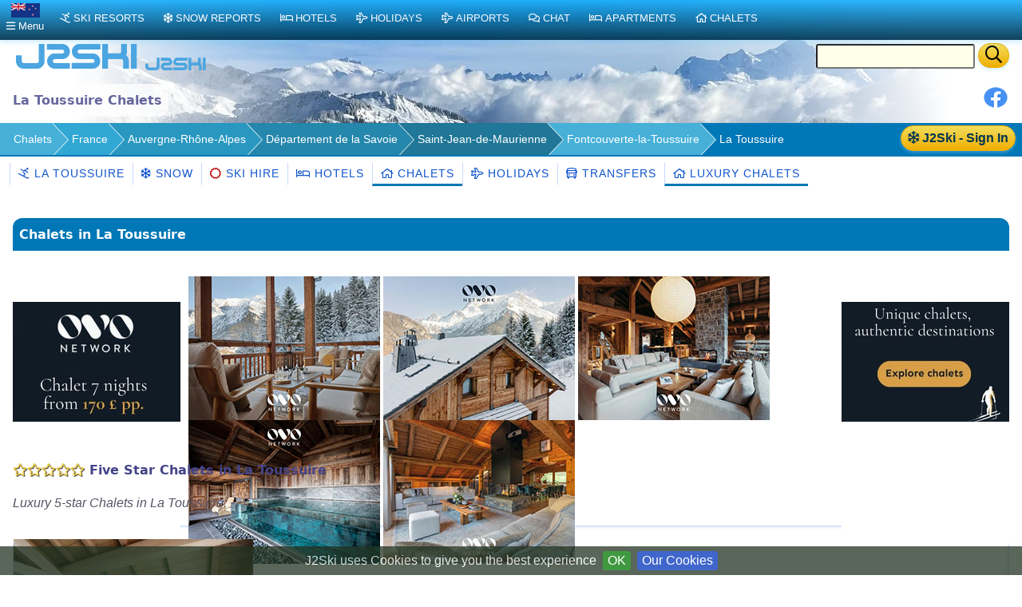

--- FILE ---
content_type: text/html;charset=UTF-8
request_url: https://nz.j2ski.com/ski_chalets/France/La_Toussuire/
body_size: 12860
content:

<!DOCTYPE html>
<html lang="en-NZ" xml:lang="en-NZ" xmlns="http://www.w3.org/1999/xhtml" prefix="og: http://opengraphprotocol.org/schema/ fb: http://www.facebook.com/2008/fbml">
<head>
<meta charset="utf-8">
<base href="https://nz.j2ski.com/ski_chalets/France/La_Toussuire/">
<script type="application/ld+json">
{
"@context" : "http://schema.org",
"@type" : "BreadcrumbList",
"itemListElement" : [ {
"@type" : "ListItem",
"position" : 1,
"name" : "Chalets",
"item" : "https://nz.j2ski.com/ski_chalets/"
}, {
"@type" : "ListItem",
"position" : 2,
"name" : "France",
"item" : "https://nz.j2ski.com/ski_chalets/France/"
}, {
"@type" : "ListItem",
"position" : 3,
"name" : "Auvergne-Rhône-Alpes",
"item" : "https://nz.j2ski.com/ski_chalets/France/Auvergne_Rhone_Alpes/"
}, {
"@type" : "ListItem",
"position" : 4,
"name" : "Département de la Savoie",
"item" : "https://nz.j2ski.com/ski_chalets/France/Departement_de_la_Savoie/"
}, {
"@type" : "ListItem",
"position" : 5,
"name" : "Saint-Jean-de-Maurienne",
"item" : "https://nz.j2ski.com/ski_chalets/France/Saint_Jean_de_Maurienne/"
}, {
"@type" : "ListItem",
"position" : 6,
"name" : "Fontcouverte-la-Toussuire",
"item" : "https://nz.j2ski.com/ski_chalets/France/Fontcouverte_la_Toussuire/"
} ]
}
</script>
<link rel="preconnect" href="https://cdn.j2ski.com/">
<link rel="preconnect" href="https://traffic.j2ski.com/">
<link rel="preconnect" href="https://q-xx.bstatic.com/">
<link rel="preconnect" href="https://res.cloudinary.com/">
<script>
var _paq = window._paq = window._paq || [];
_paq.push(["setDocumentTitle", document.domain + "/" + document.title]);
_paq.push(['setCookieDomain', '*.j2ski.com']);
_paq.push(['setDomains', '*.j2ski.com']);
_paq.push(['trackPageView']);
_paq.push(['enableLinkTracking']);
(function() {
var u="//traffic.j2ski.com/matomo/";
_paq.push(['setTrackerUrl', u+'matomo.php']);
_paq.push(['setSiteId', '1']);
var d=document, g=d.createElement('script'), s=d.getElementsByTagName('script')[0];
g.type='text/javascript'; g.async=true; g.src='//cdn.j2ski.com/js/matomo.js'; s.parentNode.insertBefore(g,s);
})();
</script>
<meta name="viewport" content="width=device-width, initial-scale=1">
<meta name="apple-mobile-web-app-capable" content="yes">
<meta name="apple-mobile-web-app-status-bar-style" content="black-translucent">
<meta name="format-detection" content="telephone=no">
<link href="https://nz.j2ski.com/ski_chalets/France/La_Toussuire/" rel="canonical">
<title>The 10 best Ski Chalets in La Toussuire, France | Latest 2026 Rates | J2Ski</title>
<meta name="description" content="Compare prices from dozens of popular Ski Chalets in La Toussuire, like the luxury 4-star Harfang des Neiges. Find your ideal Chalet in La Toussuire, France.">
<meta name="keywords" content="La Toussuire Ski Chalets,accommodation">
<meta name="geo.region" content="FR">
<meta name="geo.placename" content="La Toussuire">
<meta property="og:title" content="Chalets in La Toussuire">
<meta property="og:type" content="city">
<meta property="og:url" content="https://nz.j2ski.com/ski_chalets/France/La_Toussuire/">
<meta property="og:image" content="https://cdn.j2ski.com/i/J2Ski-home-page.png">
<meta property="og:image:height" content="426">
<meta property="og:image:width" content="645">
<meta property="og:locality" content="La Toussuire">
<meta property="og:country-name" content="France">
<meta name="geo.position" content="45.256111;6.256841">
<meta property="og:latitude" content="45.256111">
<meta property="og:longitude" content="6.256841">
<link href="https://nz.j2ski.com/ski_chalets/France/La_Toussuire/" hreflang="en-NZ" rel="alternate">
<link href="https://www.j2ski.com/ski_chalets/France/La_Toussuire/" hreflang="en" rel="alternate">
<link href="https://uk.j2ski.com/ski_chalets/France/La_Toussuire/" hreflang="en-GB" rel="alternate">
<link href="https://us.j2ski.com/ski_chalets/France/La_Toussuire/" hreflang="en-US" rel="alternate">
<link href="https://au.j2ski.com/ski_chalets/France/La_Toussuire/" hreflang="en-AU" rel="alternate">
<link href="https://ca.j2ski.com/ski_chalets/France/La_Toussuire/" hreflang="en-CA" rel="alternate">
<link href="https://in.j2ski.com/ski_chalets/France/La_Toussuire/" hreflang="en-IN" rel="alternate">
<link href="https://www.j2ski.com/ski_chalets/France/La_Toussuire/" hreflang="x-default" rel="alternate">
<link rel="preload" as="font" type="font/woff2" href="//cdn.j2ski.com/s/fa-5.14.0/fa-regular-400.woff2">
<link rel="preload stylesheet" as="style" href="//cdn.j2ski.com/s/j2ski-ux-25.2511001.min.css" >
<link href="//cdn.j2ski.com/s/jquery-ui.1.12.1.j2ski.min.gz.css" rel="stylesheet">
<style>
div.chart-container-tall {
height:250px;
max-height:250px;
width:100%;
}
.m25 h4.top {margin-top: 0}
.m25 article section.compare div.ft-ensemble {
background-color: #24a9c8;
border-radius: 12px;
}
.m25 article section.compare div.ft-ensemble, .m25 section.compare div.fg {
border: 1px solid #c8d8ff;
background: url(https://cdn.j2ski.com/i/j2ski_flat_90x22_bright.png) 99% 2% no-repeat,linear-gradient(#24a9c8,#fff);
box-shadow: 0 5px 5px #9aa0b90d,0 5px 20px #a6adc933;
padding: 1rem 1rem 2rem;
margin: 0;
}
.snowDepths .value {
text-align: right;
}
.user-dropdown {
a {
font-weight: 600;
}
span.offer {
background: crimson;
color: white;
padding: 0.25em;
border-radius: 1em;
}
p.prosub {
background: darkorange;
color: white;
padding: 0.25em 1em;
border-radius: 1em;
margin: 1em 0.5em ;
font-weight: 600;
}
}
main.m25 h2 span.review {
background: none;
span.count {
color: white;
font-weight: 550;
}
}
div.code-red:last-child, article div.code-red p:last-child {
border-radius: 0 0 12px 12px;
}
div.code-red, article div.code-red p, p.code-red {
background-color: crimson;
p {
color: white;
text-align: center;
font-weight: bold;
}
span.code {
letter-spacing: 0.1rem;
font-size: 1.2rem;
margin: 0 0.5rem;
}
}
.fg .summary p {margin:0}
div.model-switcher nav.tab22 {padding: .5rem 0}
a.ctabut, .ctabut, .ctatel, a.paginate_button {
padding: .15em .5em;
}
div.card-content .ctabut {
padding: 0 .5em;
a {
font-size: 1rem;
line-height: 1.3rem;
}
}
</style>
<link href="//cdn.j2ski.com/i/favicon.ico" rel="shortcut icon">
<link rel="search" href="https://www.j2ski.com/opensearchdescription.xml" type="application/opensearchdescription+xml" title="J2Ski.Com">
<script src="//cdn.j2ski.com/js/jquery-3.7.0.min.js"></script>
<script defer src="//cdn.j2ski.com/js/jquery-ui.1.12.1.j2ski.min.gz.js"></script>
<script defer src="//cdn.j2ski.com/js/autocomplete-names.min.js"></script>
<script defer src="//cdn.j2ski.com/js/jquery.cookiebar.min.js"></script>
<script defer src="//cdn.j2ski.com/js/jquery.tooltipster.min.js"></script>
<script defer src="//cdn.j2ski.com/js/scripts.min.js"></script>
<meta name="dcterms.rightsHolder" content="J2Ski (UK) Ltd">
<meta name="dcterms.dateCopyrighted" content='2026'>
<script src="//cdn.j2ski.com/js/htmx.min.js"></script>
</head>
<body>
<div class="page"><div class="logo-qs"><div>
<div class="r"><form action="/search/" method="get">
<input type="text" name="q" id="q" class="ui-autocomplete-input" aria-label="Search Location Name">
<button type="submit" class="ctabut warm" aria-label="Search"><i class="far fa-search fa-lg"></i></button>
</form>
</div>
<a href="/" title="J2Ski Home" class="phone-off"><img alt="J2Ski New Zealand" height="40" src="https://cdn.j2ski.com/i/j2ski_flat_160x40_light.T.png" width="160"></a>
<a href="/" title="J2Ski Home" class="phone-only"><img src="//cdn.j2ski.com/i/j2ski_flat_80x20_light.png" height="20" width="80" alt="J2Ski logo"></a>
</div></div>
<div class="toolbar"><div class="r"><div class="shares"><a href="https://www.facebook.com/sharer.php?u=https%3A%2F%2Fnz.j2ski.com%2Fski_chalets%2FFrance%2FLa_Toussuire%2F" onclick="return fbs_click()" rel="nofollow noopener" target="_blank" title="Share this page on Facebook"><img alt="Facebook" height="30" src="//cdn.j2ski.com/i/facebook-30-min.png" width="30"></a></div>
</div><header class="l"><h1>La Toussuire Chalets</h1></header></div>
<div class="trailbar" ><div> <a href="/login.html?origin=/ski_chalets/France/La_Toussuire/" class="ctabut warm r sign-in-btn" title="Sign in for Snow Mail, Forecast Detail and Chat"
hx-get="/user/login-button-or-menu?canonical=/ski_chalets/France/La_Toussuire/" hx-trigger="load" hx-swap="outerHTML">
<i class="far fa-snowflake"></i> J2Ski - Sign In</a>
</div><nav class="trail"><ul>
<li><a href="/ski_chalets/" title="Chalets for Holidays, Short Breaks and Weekends">Chalets</a></li>
<li><a href="/ski_chalets/France/" title="Chalets in France">France</a></li>
<li><a href="/ski_chalets/France/Auvergne_Rhone_Alpes/" title="Chalets in Auvergne-Rhône-Alpes, France">Auvergne-Rhône-Alpes</a></li>
<li class="phone-off"><a href="/ski_chalets/France/Departement_de_la_Savoie/" title="Chalets in Département de la Savoie, France">Département de la Savoie</a></li>
<li class="phone-off"><a href="/ski_chalets/France/Saint_Jean_de_Maurienne/" title="Chalets in Saint-Jean-de-Maurienne, France">Saint-Jean-de-Maurienne</a></li>
<li class="phone-off"><a href="/ski_chalets/France/Fontcouverte_la_Toussuire/" title="Chalets in Fontcouverte-la-Toussuire, France">Fontcouverte-la-Toussuire</a></li>
<li><span class="phone-off">La Toussuire</span></li>
</ul>
</nav>
</div>
<nav class="tab22"><a href="/ski_resorts/France/La_Toussuire.html" title="Skiing and Snowboarding in La Toussuire, France"><i class="far fa-skiing"></i>&nbsp;La Toussuire</a><a href="/snow_forecast/France/La_Toussuire_snow.html" title="La Toussuire Snow Forecasts and Weather Overview"><i class="far fa-snowflake"></i>&nbsp;Snow</a><a href="/ski_resorts/France/La_Toussuire_ski_hire.html" title="Ski and Snowboard Hire in La Toussuire"><span class="splash red"><i class="far fa-certificate"></i>&nbsp;</span>Ski Hire</a><a href="/ski_hotels/France/La_Toussuire/" title="Hotels in La Toussuire, France"><i class="far fa-bed"></i>&nbsp;Hotels</a><a class="active" href="/ski_chalets/France/La_Toussuire/" title="Chalets in La Toussuire, France"><i class="far fa-home"></i>&nbsp;Chalets</a><a href="/ski_holidays/France/La_Toussuire/" title="Ski Holidays to La Toussuire"><i class="far fa-plane"></i>&nbsp;Holidays</a><a href="/ski_resorts/France/La_Toussuire_transfers.html" title="Airport Transfers to La Toussuire, France"><i class="far fa-bus"></i>&nbsp;Transfers</a><a class="phone-off active" href="/luxury_ski_chalets/France/La_Toussuire/" title="La Toussuire Luxury Chalets"><i class="far fa-home"></i>&nbsp;Luxury Chalets</a></nav><main class="m25">
<article>
<h2>Chalets in La Toussuire</h2>
<aside class="wide-ad-container">
<a href="https://www.ovonetwork.com/en/home?utm_source=j2ski&utm_medium=cpc&utm_campaign=winter_break_2026&utm_content=english" target="_blank" rel="nofollow noopener">
<div class="wide-ad">
<aside class="panel left">
<img src="https://cdn.j2ski.com/a/OVO-side-nights-210x150.jpg" alt="">
</aside>
<div class="gallery">
<img src="https://cdn.j2ski.com/a/OVO-240x180-6.jpg" alt="">
<img src="https://cdn.j2ski.com/a/OVO-240x180-1.jpg" alt="">
<img src="https://cdn.j2ski.com/a/OVO-240x180-2.jpg" alt="">
<img src="https://cdn.j2ski.com/a/OVO-240x180-4.jpg" alt="">
<img src="https://cdn.j2ski.com/a/OVO-240x180-5.jpg" alt="">
</div>
<aside class="panel right">
<img src="https://cdn.j2ski.com/a/OVO-side-unique-210x150.jpg" alt="">
</aside>
</div>
</a>
</aside>
<style>
.wide-ad-container {
container-type: inline-size;
}
.wide-ad {
display: grid;
grid-template-columns: 210px 1fr 210px;
height: 150px;
gap: 10px;
.panel {
overflow: hidden;
margin: 0;
padding: 0;
img {
object-fit: cover;
}
}
.panel.left {
border-radius: 12px 0 0 12px;
}
.panel.right {
border-radius: 0 12px 12px 0;
}
.gallery {
display: grid;
grid-auto-flow: column;
grid-auto-columns: 1fr;
gap: 10px;
overflow: hidden;
img {
width: 100%;
min-width:150px;
height: 150px;
object-fit: cover;
}
}
}
@container (max-width: 640px) {
.wide-ad {
grid-template-columns: 210px 1fr;
.panel.right {
display: none;
}
}
}
</style>
<section><section><h3><span class="goldstar"><i class="far fa-star"></i><i class="far fa-star"></i><i class="far fa-star"></i><i class="far fa-star"></i><i class="far fa-star"></i></span> Five Star Chalets in La Toussuire</h3>
<p><i>Luxury 5-star Chalets in La Toussuire.</i></p>
<section class="srl-line"><div class="layout-1-2-1"><div><div class="nogrid"><a href="/ski_hotels/France/La_Toussuire/Jardin_d_Hiver.html" title="Odalys Chalet Jardin d'Hiver - La Toussuire"><img alt="Odalys Chalet Jardin d'Hiver - La Toussuire" height="225" loading="lazy" src="https://q-xx.bstatic.com/xdata/images/hotel/max500/565231383.jpg?k=7c579b3422fb27d27ec1f5e6cbc8bb308f1e9a3b6c639045d158c45458a6aa9f&o=" width="300"></a></div>
</div>
<div><h4><span class="goldstar"><i class="far fa-star"></i><i class="far fa-star"></i><i class="far fa-star"></i><i class="far fa-star"></i><i class="far fa-star"></i></span> <a href="/ski_hotels/France/La_Toussuire/Jardin_d_Hiver.html" title="Prices, Availability and Offers for Odalys Chalet Jardin d'Hiver, La Toussuire">Odalys Chalet Jardin d'Hiver, La Toussuire <i class="far fa-calendar"></i>&nbsp;</a></h4>
<p><b class="subtext">Chalet in La Toussuire</b></p>
<p>Boasting garden views, Chalet le jardin d'hiver offers accommodation with a balcony, around 30 km from Croix de Fer. The 5-star chalet is 32 km from Les Sybelles. The chalet also features free WiFi, free private parking and facilities for disabled guests.<br><a href="/ski_hotels/France/La_Toussuire/Jardin_d_Hiver.html">Read more&nbsp;<i class="far fa-chevron-right"></i></a></p>
<p class="highlights">Heated Pool * Indoor pool * Sauna * Tennis court</p>
<p><a href="/ski_hotels/France/La_Toussuire/Jardin_d_Hiver.html"><i class="far fa-calendar"></i>&nbsp;MORE Offers at this Chalet&nbsp;<i class="far fa-chevron-right"></i></a></p>
</div>
<div><div class="ctabut warm"><span class="Hotel32 subicon"></span><a href="//www.booking.com/hotel/fr/chalet-le-jardin-d-hiver-fontcouverte-la-toussuire.html?aid=306044" rel="nofollow noopener" target="_blank" title="Odalys Chalet Jardin d'Hiver, France - Online Booking"> Show Prices<br><span class="sub">Book Online</span></a></div>
<p class="review"><span class="score">10.0</span><span class="text">Exceptional</span><br><span class="count">Avge. of 1 reviews</span></p>
</div>
</div>
</section>
<h3><span class="goldstar"><i class="far fa-star"></i><i class="far fa-star"></i><i class="far fa-star"></i><i class="far fa-star"></i></span> Four Star Chalets in La Toussuire</h3>
<p><i>Luxury 4-star Chalets in La Toussuire, include Harfang des Neiges.</i></p>
<div class="cards"><section class="property"><div><div class="nogrid"><a href="/ski_hotels/France/La_Toussuire/Sheehy_Ovo_Network.html" title="Chalet Sheehy - OVO Network - La Toussuire"><img alt="Chalet Sheehy - OVO Network - La Toussuire" height="225" loading="lazy" src="https://q-xx.bstatic.com/xdata/images/hotel/max500/767948074.jpg?k=4a9779aa60bf454c7ddbf2c405fbf7a0521e96ae512ccc36372f1b057b0c2cfa&o=" width="300"></a></div>
<div class="text"><span class="goldstar"><i class="far fa-star"></i><i class="far fa-star"></i><i class="far fa-star"></i><i class="far fa-star"></i></span></div>
</div>
<div class="card-content"><h4><a href="/ski_hotels/France/La_Toussuire/Sheehy_Ovo_Network.html" title="Prices, Availability and Offers for Chalet Sheehy - OVO Network, La Toussuire">Chalet Sheehy - OVO Network, La Toussuire <i class="far fa-calendar"></i>&nbsp;</a></h4>
<p><b class="subtext">Chalet in La Toussuire <i class="far fa-parking" title="Free Parking"></i> <i class="far fa-skiing" title="Ski-to-door access"></i> <i class="far fa-users" title="Family Rooms"></i> <i class="far fa-wifi" title="Free Wifi"></i></b></p>
<div><div class="ctabut warm r"><a href="//www.booking.com/hotel/fr/chalet-sheehy-ovo-network.html?aid=306044" rel="nofollow noopener" target="_blank" title="Chalet Sheehy - OVO Network, France - Online Booking">Show Prices</a></div>
</div>
</div>
</section>
<section class="property"><div><div class="nogrid"><a href="/ski_hotels/France/La_Toussuire/Temaia_Ovo_Network.html" title="Chalet Temaïa - OVO Network - La Toussuire"><img alt="Chalet Temaïa - OVO Network - La Toussuire" height="225" loading="lazy" src="https://q-xx.bstatic.com/xdata/images/hotel/max500/514603503.jpg?k=35510f3869356ae76773380fc087576ba65a40e8c50ea1149463e0e8679fbe67&o=" width="300"></a></div>
<div class="text"><span class="goldstar"><i class="far fa-star"></i><i class="far fa-star"></i><i class="far fa-star"></i><i class="far fa-star"></i></span></div>
</div>
<div class="card-content"><h4><a href="/ski_hotels/France/La_Toussuire/Temaia_Ovo_Network.html" title="Prices, Availability and Offers for Chalet Temaïa - OVO Network, La Toussuire">Chalet Temaïa - OVO Network, La Toussuire <i class="far fa-calendar"></i>&nbsp;</a></h4>
<p><b class="subtext">Chalet in La Toussuire <i class="far fa-parking" title="Free Parking"></i> <i class="far fa-skiing" title="Ski-to-door access"></i> <i class="far fa-wifi" title="Free Wifi"></i></b></p>
<div><div class="ctabut warm r"><a href="//www.booking.com/hotel/fr/chalet-temaia-ovo-network.html?aid=306044" rel="nofollow noopener" target="_blank" title="Chalet Temaïa - OVO Network, France - Online Booking">Show Prices</a></div>
</div>
</div>
</section>
<section class="property"><div><div class="nogrid"><a href="/ski_hotels/France/La_Toussuire/Capricorne_sur_Pistes_Avec_Sauna_Home_Cinema.html" title="CAPRICORNE - Chalet sur les pistes avec sauna et home cinema - La Toussuire"><img alt="CAPRICORNE - Chalet sur les pistes avec sauna et home cinema - La Toussuire" height="225" loading="lazy" src="https://q-xx.bstatic.com/xdata/images/hotel/max500/270982106.jpg?k=841afaef06db7709945ca3125329cc793cc8dcca34fb9d3fe9fed15c6516286b&o=" width="300"></a></div>
<div class="text"><span class="goldstar"><i class="far fa-star"></i><i class="far fa-star"></i><i class="far fa-star"></i><i class="far fa-star"></i></span></div>
</div>
<div class="card-content"><h4><a href="/ski_hotels/France/La_Toussuire/Capricorne_sur_Pistes_Avec_Sauna_Home_Cinema.html" title="Prices, Availability and Offers for CAPRICORNE - Chalet sur les pistes avec sauna et home cinema, La Toussuire">CAPRICORNE - Chalet sur les pistes avec sauna et home cinema, La Toussuire <i class="far fa-calendar"></i>&nbsp;</a></h4>
<p><b class="subtext">Chalet in La Toussuire <i class="far fa-parking" title="Free Parking"></i> <i class="far fa-wifi" title="Free Wifi"></i></b></p>
<div><div class="ctabut warm r"><a href="//www.booking.com/hotel/fr/chalet-sur-les-pistes-avec-sauna-et-home-cinema.html?aid=306044" rel="nofollow noopener" target="_blank" title="CAPRICORNE - Chalet sur les pistes avec sauna et home cinema, France - Online Booking">Show Prices</a></div>
<p class="review"><span class="score">10.0</span><span class="text">Exceptional</span><br><span class="count">Avge. of 1 reviews</span></p>
</div>
</div>
</section>
<section class="property"><div><div class="nogrid"><a href="/ski_hotels/France/La_Toussuire/Harfang_des_Neiges.html" title="Harfang des Neiges - Chalet - La Toussuire"><img alt="Harfang des Neiges - Chalet - La Toussuire" height="225" loading="lazy" src="https://q-xx.bstatic.com/xdata/images/hotel/max500/222380117.jpg?k=e08425c197357749a2f86fbd8f63de0e070ffad1cd5238a464229aa462bf0ca0&o=" width="300"></a></div>
<div class="text"><span class="goldstar"><i class="far fa-star"></i><i class="far fa-star"></i><i class="far fa-star"></i><i class="far fa-star"></i></span></div>
</div>
<div class="card-content"><h4><a href="/ski_hotels/France/La_Toussuire/Harfang_des_Neiges.html" title="Prices, Availability and Offers for Harfang des Neiges, La Toussuire">Harfang des Neiges, La Toussuire <i class="far fa-calendar"></i>&nbsp;</a></h4>
<p><b class="subtext">Chalet in La Toussuire <i class="far fa-parking" title="Free Parking"></i> <i class="far fa-skiing" title="Ski-to-door access"></i> <i class="far fa-wifi" title="Free Wifi"></i></b></p>
<div><div class="ctabut warm r"><a href="//www.booking.com/hotel/fr/harfang-des-neiges.html?aid=306044" rel="nofollow noopener" target="_blank" title="Harfang des Neiges, France - Online Booking">Show Prices</a></div>
<p class="review"><span class="score">9.0</span><span class="text">Superb</span><br><span class="count">Avge. of 1 reviews</span></p>
</div>
</div>
</section>
<section class="property"><div><div class="nogrid"><a href="/ski_hotels/France/La_Toussuire/Lake_Louise_Mitoyen_Proche_Pistes_Avec_Vue_Panoramique.html" title="LAKE LOUISE Chalet mitoyen proche pistes avec vue panoramique - Accommodation - La Toussuire"><img alt="LAKE LOUISE Chalet mitoyen proche pistes avec vue panoramique - Accommodation - La Toussuire" height="225" loading="lazy" src="https://q-xx.bstatic.com/xdata/images/hotel/max500/268684395.jpg?k=1fa9438872ae2ee368864405000f859f891e64471444926ff327a8d9c0a2d378&o=" width="300"></a></div>
<div class="text"><span class="goldstar"><i class="far fa-star"></i><i class="far fa-star"></i><i class="far fa-star"></i><i class="far fa-star"></i></span></div>
</div>
<div class="card-content"><h4><a href="/ski_hotels/France/La_Toussuire/Lake_Louise_Mitoyen_Proche_Pistes_Avec_Vue_Panoramique.html" title="Prices, Availability and Offers for LAKE LOUISE Chalet mitoyen proche pistes avec vue panoramique, La Toussuire">LAKE LOUISE Chalet mitoyen proche pistes avec vue panoramique, La Toussuire <i class="far fa-calendar"></i>&nbsp;</a></h4>
<p><b class="subtext">Accommodation in La Toussuire <i class="far fa-parking" title="Free Parking"></i> <i class="far fa-wifi" title="Free Wifi"></i></b></p>
<div><div class="ctabut warm r"><a href="//www.booking.com/hotel/fr/chalet-mitoyen-proche-pistes-avec-vue-panoramique-la-toussuire.html?aid=306044" rel="nofollow noopener" target="_blank" title="LAKE LOUISE Chalet mitoyen proche pistes avec vue panoramique, France - Online Booking">Show Prices</a></div>
<p class="review"><span class="score">9.0</span><span class="text">Superb</span><br><span class="count">Avge. of 2 reviews</span></p>
</div>
</div>
</section>
<section class="property"><div><div class="nogrid"><a href="/ski_hotels/France/La_Toussuire/L_Alpette.html" title="Chalet l'Alpette - La Toussuire"><img alt="Chalet l'Alpette - La Toussuire" height="225" loading="lazy" src="https://q-xx.bstatic.com/xdata/images/hotel/max500/252606109.jpg?k=60efe24d13714c8751fcbbb7882ce1af11f37646f24710234099d6f596618cf6&o=" width="300"></a></div>
<div class="text"><span class="goldstar"><i class="far fa-star"></i><i class="far fa-star"></i><i class="far fa-star"></i><i class="far fa-star"></i></span></div>
</div>
<div class="card-content"><h4><a href="/ski_hotels/France/La_Toussuire/L_Alpette.html" title="Prices, Availability and Offers for Chalet l'Alpette, La Toussuire">Chalet l'Alpette, La Toussuire <i class="far fa-calendar"></i>&nbsp;</a></h4>
<p><b class="subtext">Chalet in La Toussuire <i class="far fa-parking" title="Free Parking"></i> <i class="far fa-skiing" title="Ski-to-door access"></i> <i class="far fa-wifi" title="Free Wifi"></i></b></p>
<div><div class="ctabut warm r"><a href="//www.booking.com/hotel/fr/chalet-l-39-alpette.html?aid=306044" rel="nofollow noopener" target="_blank" title="Chalet l'Alpette, France - Online Booking">Show Prices</a></div>
<p class="review"><span class="score">8.7</span><span class="text">Fabulous</span><br><span class="count">Avge. of 3 reviews</span></p>
</div>
</div>
</section>
<section class="property"><div><div class="nogrid"><a href="/ski_hotels/France/La_Toussuire/Reflet_des_Aiguilles_Avec_Jacuzzi.html" title="REFLET DES AIGUILLES - Chalet avec Jacuzzi - La Toussuire"><img alt="REFLET DES AIGUILLES - Chalet avec Jacuzzi - La Toussuire" height="225" loading="lazy" src="https://q-xx.bstatic.com/xdata/images/hotel/max500/262782561.jpg?k=6be3546cdd93340759ca8523701a6415f374b9b9a4ffdbdadf9b766f1429d6af&o=" width="300"></a></div>
<div class="text"><span class="goldstar"><i class="far fa-star"></i><i class="far fa-star"></i><i class="far fa-star"></i><i class="far fa-star"></i></span></div>
</div>
<div class="card-content"><h4><a href="/ski_hotels/France/La_Toussuire/Reflet_des_Aiguilles_Avec_Jacuzzi.html" title="Prices, Availability and Offers for REFLET DES AIGUILLES - Chalet avec Jacuzzi, La Toussuire">REFLET DES AIGUILLES - Chalet avec Jacuzzi, La Toussuire <i class="far fa-calendar"></i>&nbsp;</a></h4>
<p><b class="subtext">Chalet in La Toussuire <i class="far fa-wifi" title="Free Wifi"></i></b></p>
<div><div class="ctabut warm r"><a href="//www.booking.com/hotel/fr/appartement-dans-chalet-avec-jacuzzi.html?aid=306044" rel="nofollow noopener" target="_blank" title="REFLET DES AIGUILLES - Chalet avec Jacuzzi, France - Online Booking">Show Prices</a></div>
<p class="review"><span class="score">8.3</span><span class="text">Very Good</span><br><span class="count">Avge. of 3 reviews</span></p>
</div>
</div>
</section>
<section class="property"><div><div class="nogrid"><a href="/ski_hotels/France/La_Toussuire/Whymper_Mitoyen_Proche_Pistes_Avec_Vue_Panoramique.html" title="WHYMPER Chalet mitoyen proche pistes avec vue panoramique - Accommodation - La Toussuire"><img alt="WHYMPER Chalet mitoyen proche pistes avec vue panoramique - Accommodation - La Toussuire" height="225" loading="lazy" src="https://q-xx.bstatic.com/xdata/images/hotel/max500/268684412.jpg?k=a65ffab8344cdfbded758ef9b77c21dc849e47360fc82f6de107d78bb489b5e0&o=" width="300"></a></div>
<div class="text"><span class="goldstar"><i class="far fa-star"></i><i class="far fa-star"></i><i class="far fa-star"></i><i class="far fa-star"></i></span></div>
</div>
<div class="card-content"><h4><a href="/ski_hotels/France/La_Toussuire/Whymper_Mitoyen_Proche_Pistes_Avec_Vue_Panoramique.html" title="Prices, Availability and Offers for WHYMPER Chalet mitoyen proche pistes avec vue panoramique, La Toussuire">WHYMPER Chalet mitoyen proche pistes avec vue panoramique, La Toussuire <i class="far fa-calendar"></i>&nbsp;</a></h4>
<p><b class="subtext">Accommodation in La Toussuire <i class="far fa-parking" title="Free Parking"></i> <i class="far fa-wifi" title="Free Wifi"></i></b></p>
<div><div class="ctabut warm r"><a href="//www.booking.com/hotel/fr/chalet-mitoyen-proche-pistes-avec-vue-panoramique.html?aid=306044" rel="nofollow noopener" target="_blank" title="WHYMPER Chalet mitoyen proche pistes avec vue panoramique, France - Online Booking">Show Prices</a></div>
</div>
</div>
</section>
</div>
<h3>Great Value Chalets in La Toussuire</h3>
<p><i>Recommended Chalets in La Toussuire.</i></p>
<section class="srl-line"><div class="layout-1-2-1"><div><div class="nogrid"><a href="/ski_hotels/France/La_Toussuire/Cosy_a_Toussuire_8_Pers_Parking_Animaux_Admis_Fr_1_417_116.html" title="Chalet cosy à La Toussuire, 8 pers, parking, animaux admis - FR-1-417-116 - La Toussuire"><img alt="Chalet cosy à La Toussuire, 8 pers, parking, animaux admis - FR-1-417-116 - La Toussuire" height="225" loading="lazy" src="https://q-xx.bstatic.com/xdata/images/hotel/max500/399588381.jpg?k=9be5c1ae049554be0666c133dd06ddc89ae1785283a5e9dabf051706de86c50a&o=" width="300"></a></div>
</div>
<div><h4><span class="goldstar"><i class="far fa-star"></i><i class="far fa-star"></i></span> <a href="/ski_hotels/France/La_Toussuire/Cosy_a_Toussuire_8_Pers_Parking_Animaux_Admis_Fr_1_417_116.html" title="Prices, Availability and Offers for Chalet cosy à La Toussuire, 8 pers, parking, animaux admis - FR-1-417-116, La Toussuire">Chalet cosy à La Toussuire, 8 pers, parking, animaux admis - FR-1-417-116 <i class="far fa-calendar"></i>&nbsp;</a></h4>
<p><b class="subtext">Chalet in La Toussuire</b></p>
<p>Chalet cosy à La Toussuire, 8 pers, parking, animaux admis - FR-1-417-116 offers accommodation in La Toussuire, 47 km from Col de la Madeleine. Offering free private parking, the 2-star chalet is 30 km from Croix de Fer. The property is non-smoking and is set 31 km from...<br><a href="/ski_hotels/France/La_Toussuire/Cosy_a_Toussuire_8_Pers_Parking_Animaux_Admis_Fr_1_417_116.html">Read more&nbsp;<i class="far fa-chevron-right"></i></a></p>
<p class="highlights"><i class="far fa-parking"></i> Free Parking</p>
<p><a href="/ski_hotels/France/La_Toussuire/Cosy_a_Toussuire_8_Pers_Parking_Animaux_Admis_Fr_1_417_116.html"><i class="far fa-calendar"></i>&nbsp;MORE Offers at this Chalet&nbsp;<i class="far fa-chevron-right"></i></a></p>
</div>
<div><div class="ctabut warm"><span class="Hotel32 subicon"></span><a href="//www.booking.com/hotel/fr/house-la-toussuire-8-pers-90-m2-3-2.html?aid=306044" rel="nofollow noopener" target="_blank" title="Chalet cosy à La Toussuire, 8 pers, parking, animaux admis - FR-1-417-116, France - Online Booking"> Show Prices<br><span class="sub">Book Online</span></a></div>
<p class="review"><span class="score">8.0</span><span class="text">Good</span><br><span class="count">Avge. of 1 reviews</span></p>
</div>
</div>
</section>
</section>
</section>
<section>
<h3>La Toussuire Accommodation Map</h3>
<script src="https://www.booking.com/affiliate/prelanding_sdk"></script>
<div id="bookingAffiliateWidget_ec2e4cb7-89c4-4cb4-b1d9-10241b865e62" style="height:980px;width:100%" >&nbsp;</div>
<script>
(function () {
var BookingAffiliateWidget = new Booking.AffiliateWidget({
"iframeSettings": {
"selector": "bookingAffiliateWidget_ec2e4cb7-89c4-4cb4-b1d9-10241b865e62",
"responsive": true
},
"widgetSettings": {
"ss": "La Toussuire",
"latitude": 45.2561,
"longitude": 6.2568,
"zoom": 11
}
});
})();
</script><p>Switch view to map of Chalets in <a href="/ski_chalets/France/Albiez_Montrond/" title="Chalets in Albiez Montrond">Albiez Montrond</a> or <a href="/ski_chalets/France/Le_Corbier/" title="Chalets in Le Corbier">Le Corbier</a>.</p>
</section>
<section><aside><h4><span class="goldstar"><i class="far fa-star"></i><i class="far fa-star"></i><i class="far fa-star"></i><i class="far fa-star"></i><i class="far fa-star"></i></span> Alternative 5-star accommodation in La Toussuire</h4>
<div class="layout-1-1-1-1 subtext"><ul>
<li><a href="/ski_hotels/France/La_Toussuire/Cgh_Boutique_l_Alpaga.html" title="5-star Accommodation with Good guest reviews">CGH Résidence Boutique l'Alpaga</a></li>
</ul>
<ul>
<li><a href="/ski_hotels/France/La_Toussuire/Skiopied.html" title="5-star Apartment with Fabulous guest reviews">Chalet Skiopied</a></li>
</ul>
</div>
</aside>
<aside><h4><span class="goldstar"><i class="far fa-star"></i><i class="far fa-star"></i><i class="far fa-star"></i><i class="far fa-star"></i></span> Alternative 4-star accommodation in La Toussuire</h4>
<div class="layout-1-1-1-1 subtext"><ul>
<li><a href="/ski_hotels/France/La_Toussuire/Appartement_3_Pieces_Cosy_Balcon_Parking_Prive_Fr_1_267_272.html" title="4-star Apartment with Very Good guest reviews">Appartement 3 pièces cosy</a></li>
<li><a href="/ski_hotels/France/La_Toussuire/Appartement_6_Pers_Lumineux_Balcon_Sud_Proche_Pistes_Fr_1_417_15.html" title="4-star Apartment with Good guest reviews">Appartement 6 pers lumineux</a></li>
<li><a href="/ski_hotels/France/La_Toussuire/L_Ecrin_des_Sybelles_Apt_Sauna_Partages.html" title="4-star Apartment with Superb guest reviews">L'Ecrin des Sybelles</a></li>
<li><a href="/ski_hotels/France/La_Toussuire/Toussuire_Duplex_8_Pers_Proche_Remontees_Piscine_Sauna_Fr_1_417.html" title="4-star Apartment with Good guest reviews">La Toussuire: Duplex 8 pers</a></li>
</ul>
<ul>
<li><a href="/ski_hotels/France/La_Toussuire/Col_Panoramic.html" title="4-star Apartment with Superb guest reviews">Le Col Panoramic</a></li>
<li><a href="/ski_hotels/France/La_Toussuire/Magnifique_sur_Pistes_Paradis_C_Est.html" title="4-star Apartment with Superb guest reviews">Magnifique chalet sur les pistes</a></li>
<li><a href="/ski_hotels/France/La_Toussuire/Odyssee_B101_Appartement_Traversant_sur_Pistes.html" title="4-star Apartment with Superb guest reviews">ODYSSEE B101 - Appartement traversant sur les pistes</a></li>
<li><a href="/ski_hotels/France/La_Toussuire/Odyssee_B102_Cosy_Appartement_sur_Pistes.html" title="4-star Apartment with Superb guest reviews">ODYSSEE B102 Cosy appartement sur les pistes</a></li>
</ul>
<ul>
<li><a href="/ski_hotels/France/La_Toussuire/Odyssee_B201_Magnifique_Duplex_sur_Pistes.html" title="4-star Apartment with Exceptional guest reviews">ODYSSEE B201 - Magnifique Duplex sur les pistes</a></li>
<li><a href="/ski_hotels/France/La_Toussuire/Odyssee_B203_Vaste_Appartement_en_Vieux_Bois_sur_Pistes_Vue_Pano.html" title="4-star Apartment with Exceptional guest reviews">ODYSSEE B203 Vaste appartement en vieux bois sur les pistes</a></li>
<li><a href="/ski_hotels/France/La_Toussuire/Odyssee_B301_Duplex_Mansarde_sur_Pistes_Vue_Panoramique.html" title="4-star Apartment with Exceptional guest reviews">ODYSSEE B301 Duplex mansarde sur les pistes</a></li>
<li><a href="/ski_hotels/France/La_Toussuire/Odyssee_Drc04_Spacieux_Rez_Chaussee_sur_Pistes.html" title="4-star Apartment with Superb guest reviews">ODYSSEE DRC04 Spacieux Rez de Chaussee sur les pistes</a></li>
</ul>
<ul>
<li><a href="/ski_hotels/France/La_Toussuire/Odyssee_Drj04_Appartement_Avec_Grande_Terrasse_sur_Pistes.html" title="4-star Apartment with Good guest reviews">ODYSSEE DRJ04 - Appartement avec grande terrasse sur les pistes</a></li>
<li><a href="/ski_hotels/France/La_Toussuire/Travelski_Home_Premium_Hauts_Comborciere.html" title="4-star Apartment">travelski home premium</a></li>
<li><a href="/ski_hotels/France/La_Toussuire/Travelski_Home_Select_l_Ecrin_des_Sybelles.html" title="4-star Apartment with Very Good guest reviews">travelski home select</a></li>
</ul>
</div>
</aside>
<aside><h4><span class="goldstar"><i class="far fa-star"></i><i class="far fa-star"></i><i class="far fa-star"></i></span> Alternative 3-star accommodation in La Toussuire</h4>
<div class="layout-1-1-1-1 subtext"><ul>
<li><a href="/ski_hotels/France/La_Toussuire/Appartement_Cosy_2_Pieces_Piscine_Parking_Couvert_Fr_1_267_271.html" title="3-star Apartment">Appartement cosy 2 pièces</a></li>
<li><a href="/ski_hotels/France/La_Toussuire/Appartement_Moderne_3_8_Pers_46_M_Sud_Proche_Pistes_Fr_1_416_78.html" title="3-star Apartment with Fabulous guest reviews">Appartement moderne 3* 8 pers</a></li>
<li><a href="/ski_hotels/France/La_Toussuire/Appartement_Renove_8_Pers_4_Ch_Lumineux_Centre_Toussuire_Fr_1_41.html" title="3-star Apartment with Good guest reviews">Appartement rénové 8 pers</a></li>
<li><a href="/ski_hotels/France/La_Toussuire/Appartement_Savoyard_10_Pers_Sauna_3_Etoiles_Fr_1_417_72.html" title="3-star Apartment with Good guest reviews">Appartement savoyard 10 pers</a></li>
</ul>
<ul>
<li><a href="/ski_hotels/France/La_Toussuire/Goleon_Pistes_Accessibles_a_Pied.html" title="3-star Apartment with Very Good guest reviews">Le Goléon - pistes accessibles à pied</a></li>
<li><a href="/ski_hotels/France/La_Toussuire/Balcons_des_Aiguilles.html" title="3-star Apartment with Superb guest reviews">Les Balcons des Aiguilles</a></li>
<li><a href="/ski_hotels/France/La_Toussuire/Odyssee_A201_Vaste_Appartement_en_Vieux_Bois_sur_Pistes_Vue_Pano.html" title="3-star Apartment with Exceptional guest reviews">ODYSSEE A201 Vaste appartement en vieux bois sur les pistes</a></li>
<li><a href="/ski_hotels/France/La_Toussuire/Odyssee_A203_Charmant_Appartement_sur_Pistes.html" title="3-star Apartment with Exceptional guest reviews">ODYSSEE A203 Charmant appartement sur les pistes</a></li>
</ul>
<ul>
<li><a href="/ski_hotels/France/La_Toussuire/Odyssee_Arc02_Appartement_sur_Pistes_Avec_Vue_Panoramique.html" title="3-star Apartment with Fabulous guest reviews">ODYSSEE ARC02 Appartement sur les pistes avec vue panoramique</a></li>
<li><a href="/ski_hotels/France/La_Toussuire/Odyssee_Crc01_Appartement_Traversant_sur_Pistes.html" title="3-star Apartment with Good guest reviews">ODYSSEE CRC01 Appartement traversant sur les pistes</a></li>
<li><a href="/ski_hotels/France/La_Toussuire/Odyssee_Crc04_Charmant_Appartement_sur_Pistes.html" title="3-star Apartment with Superb guest reviews">ODYSSEE CRC04 - Charmant appartement sur les pistes</a></li>
<li><a href="/ski_hotels/France/La_Toussuire/Odyssee_Erj01_Appartement_Avec_Terrasse_Acces_aux_Pistes.html" title="3-star Apartment with Good guest reviews">ODYSSEE ERJ01 Appartement avec terrasse et acces aux pistes</a></li>
</ul>
<ul>
<li><a href="/ski_hotels/France/La_Toussuire/Goelia_Toussuire.html" title="3-star Accommodation">Résidence Goélia Les Chalets de la Toussuire</a></li>
<li><a href="/ski_hotels/France/La_Toussuire/Goelia_des_Cimes.html" title="3-star Accommodation with Good guest reviews">Résidence Goélia Les Chalets des Cîmes</a></li>
</ul>
</div>
</aside>
<aside><h4><span class="goldstar"><i class="far fa-star"></i><i class="far fa-star"></i></span> Alternative 2-star accommodation in La Toussuire</h4>
<div class="layout-1-1-1-1 subtext"><ul>
<li><a href="/ski_hotels/France/La_Toussuire/Appartement_2_Pour_5_6_Pers_au_Pied_des_Pistes_Fr_1_417_47.html" title="2-star Apartment with Good guest reviews">Appartement 2* pour 5/6 pers. au pied des pistes</a></li>
<li><a href="/ski_hotels/France/La_Toussuire/Appartement_4_Pers_a_Toussuire_Avec_Balcon_Parking_Proche_des_Pi.html" title="2-star Apartment with Superb guest reviews">Appartement 4 pers à La Toussuire avec balcon et parking proche des pistes</a></li>
<li><a href="/ski_hotels/France/La_Toussuire/Appartement_6_Pers_au_Pied_des_Pistes_Animaux_Acceptes_Fr_1_416.html" title="2-star Apartment with Good guest reviews">Appartement 6 pers</a></li>
</ul>
<ul>
<li><a href="/ski_hotels/France/La_Toussuire/Appartement_Lumineux_2_Etoiles_32m_Animaux_Admis_6_Pers_Parking.html" title="2-star Apartment with Very Good guest reviews">Appartement lumineux 2 étoiles</a></li>
<li><a href="/ski_hotels/France/La_Toussuire/Appartement_Renove_2_Etoiles_5_Pers_Pres_des_Pistes_Toussuire_Fr.html" title="2-star Apartment with Superb guest reviews">Appartement rénové 2 étoiles</a></li>
<li><a href="/ski_hotels/France/La_Toussuire/Appartement_Renove_4_Pers_Montagne_Acces_Skis_aux_Pieds_Fr_1_416.html" title="2-star Apartment with Superb guest reviews">Appartement rénové 4 pers</a></li>
</ul>
<ul>
<li><a href="/ski_hotels/France/La_Toussuire/Appartement_Spacieux_8_Pers_Pres_des_Pistes_Parking_Fr_1_417_17.html" title="2-star Apartment with Superb guest reviews">Appartement spacieux</a></li>
<li><a href="/ski_hotels/France/La_Toussuire/Bel_Appartement_Renove_6_Pers_Pres_des_Pistes_Balcon_Wifi_Fr_1_4.html" title="2-star Apartment with Fabulous guest reviews">Bel appartement rénové 6 pers</a></li>
<li><a href="/ski_hotels/France/La_Toussuire/Duplex_10_Personnes_Proche_Pistes_Vue_Aiguilles_d_Arves_Fr_1_416.html" title="2-star Apartment">Duplex 10 personnes proche pistes</a></li>
</ul>
<ul>
<li><a href="/ski_hotels/France/La_Toussuire/Spacieux_Duplex_8_9_Pers_Avec_Parking_Cheminee_Terrasse_Wifi_Fr.html" title="2-star Apartment">Spacieux Duplex 8/9 Pers avec Parking</a></li>
<li><a href="/ski_hotels/France/La_Toussuire/Studio_Renove_2_Etoiles_au_Coeur_Toussuire_Fr_1_417_112.html" title="2-star Apartment with Superb guest reviews">Studio rénové 2 étoiles au cœur de La Toussuire</a></li>
</ul>
</div>
</aside>
<aside><h4>More accommodation in La Toussuire</h4>
<div class="layout-1-1-1-1 subtext"><ul>
<li><a href="/ski_hotels/France/La_Toussuire/Appartement_4_Personnes_1_Chambre_Proche_Pistes_Toussuire_Fr_1_4.html" title="1-star Apartment with Good guest reviews">Appartement 4 personnes</a></li>
<li><a href="/ski_hotels/France/La_Toussuire/Appartement_Lumineux_6_Pers_2_Ch_Depart_Ski_au_Pied_Fr_1_416_94.html" title="1-star Apartment with Good guest reviews">Appartement lumineux 6 pers</a></li>
<li><a href="/ski_hotels/France/La_Toussuire/Charmant_Studio_Renove_Pour_2_Pers_Balcon_Animaux_Admis_a_80m_de.html" title="1-star Apartment with Good guest reviews">Charmant studio rénové pour 2 pers</a></li>
</ul>
<ul>
<li><a href="/ski_hotels/France/La_Toussuire/Grand_Appart_2_Chambres_a_Toussuire_Ski_aux_Pieds_6_Pers_Balcon.html" title="1-star Apartment with Superb guest reviews">Grand appart 2 chambres à La Toussuire</a></li>
<li><a href="/ski_hotels/France/La_Toussuire/Studio_Convivial_4_Pers_Avec_Balcon_a_Toussuire_Fr_1_417_8.html" title="1-star Apartment with Good guest reviews">Studio convivial 4 pers. avec balcon à La Toussuire</a></li>
<li><a href="/ski_hotels/France/La_Toussuire/Studio_Lumineux_35m_1_Etoile_Proche_Pistes_Balcon_Wifi_Gratuit_F.html" title="1-star Apartment with Good guest reviews">Studio lumineux 35m²</a></li>
</ul>
<ul>
<li><a href="/ski_hotels/France/La_Toussuire/Studio_Lumineux_Avec_Mezzanine_Pour_4_Pers_Toussuire_Fr_1_416_56.html" title="1-star Apartment with Good guest reviews">Studio lumineux avec mezzanine pour 4 pers.</a></li>
<li><a href="/ski_hotels/France/La_Toussuire/Studio_Pratique_3_Pers_Avec_Balcon_au_Coeur_Toussuire_Fr_1_416_1.html" title="1-star Apartment with Good guest reviews">Studio pratique 3 pers. avec balcon au cœur de La Toussuire</a></li>
<li><a href="/ski_hotels/France/La_Toussuire/Studio_Spacieux_Pour_5_Pers_Avec_Balcon_Pres_des_Pistes_Wifi_Inc.html" title="1-star Apartment with Superb guest reviews">Studio spacieux pour 5 pers. avec balcon près des pistes</a></li>
</ul>
</div>
</aside>
</section>
</article>
<nav>
<aside><div><div class="ctabut warm wide"><a href="/ski-holiday-search/accommodation/la_toussuire/14-Feb-2026" title="Search for Chalets in La Toussuire"><i class="far fa-search"></i>&nbsp;Find Chalets&nbsp;<i class="far fa-home"></i>&nbsp;</a></div>
<span class="subtext mobile-off">Search for Chalets in La Toussuire</span></div>
<div><p class="subtext">Check availability and prices for Dozens of Chalets in La Toussuire.</p>
</div>
</aside>
<aside><h4><i class="far fa-home"></i>&nbsp;Chalets in Les Sybelles</h4>
<p class="subtext"><i>Chalets in other Ski Areas within Les Sybelles.</i></p>
<ul>
<li><a href="/ski_chalets/France/Albiez_Montrond/">Albiez Montrond Chalets</a></li>
<li><a href="/ski_chalets/France/Le_Corbier/">Le Corbier Chalets</a></li>
<li><a href="/ski_chalets/France/St_Jean_d_Arves/">St Jean d'Arves Chalets</a></li>
<li><a href="/ski_chalets/France/St_Sorlin_d_Arves/">St Sorlin d'Arves Chalets</a></li>
</ul>
</aside>
<aside><h4><i class="far fa-home"></i>&nbsp;Chalets in Ski Resorts near La Toussuire</h4>
<p class="subtext"><i>Chalets in other popular Ski Areas near La Toussuire.</i></p>
<ul>
<li><a href="/ski_chalets/France/Alpe_d_Huez/">Alpe d'Huez Chalets</a></li>
<li><a href="/ski_chalets/France/Chamrousse/">Chamrousse Chalets</a></li>
<li><a href="/ski_chalets/France/Courchevel/">Courchevel Chalets</a></li>
<li><a href="/ski_chalets/France/Les_Deux_Alpes/">Les Deux Alpes Chalets</a></li>
<li><a href="/ski_chalets/France/Les_Menuires/">Les Menuires Chalets</a></li>
<li><a href="/ski_chalets/France/Meribel/">Méribel Chalets</a></li>
<li><a href="/ski_chalets/France/Val_Thorens/">Val Thorens Chalets</a></li>
</ul>
</aside>
<aside><h4><i class="far fa-home"></i>&nbsp;Chalets in France</h4>
<p class="subtext"><i>Chalets in top French Ski Resorts.</i></p>
<ul>
<li><a href="/ski_chalets/France/Avoriaz/">Avoriaz Chalets</a></li>
<li><a href="/ski_chalets/France/La_Plagne/">La Plagne Chalets</a></li>
<li><a href="/ski_chalets/France/Morzine/">Morzine Chalets</a></li>
<li><a href="/ski_chalets/France/Val_d_Isere/">Val d'Isère Chalets</a></li>
</ul>
</aside>
<aside><h4><i class="far fa-plane"></i>&nbsp;<i class="far fa-hotel"></i>&nbsp;Nearest Airport Hotels</h4>
<p class="subtext"><i>See Hotels near the closest Airports to La Toussuire.</i></p>
<div><ul>
<li><a href="/ski_resorts/Airports/Annecy_hotels.html" title="Accommodation near Annecy Airport Hotels">Annecy Airport Hotels</a></li>
<li><a href="/ski_resorts/Airports/Chambery_hotels.html" title="Accommodation near Chambery Airport Hotels">Chambery Airport Hotels</a></li>
<li><a href="/ski_resorts/Airports/Grenoble_hotels.html" title="Accommodation near Grenoble Airport Hotels">Grenoble Airport Hotels</a></li>
</ul>
</div>
</aside>
<!--
<aside>
<h3>See Snow Reports &amp; Forecasts</h3>
<h4><i class="far fa-snowflake sf"></i> Europe</h4>
<ul>
<li><a href="/snow_forecast/Austria/" title="Snow in Austrian Ski Resorts">Austria - Snow</a></li>
<li><a href="/snow_forecast/France/" title="Snow in French Ski Resorts" >France - Snow</a></li>
<li><a href="/snow_forecast/Italy/" title="Snow in Italian Ski Resorts">Italy - Snow</a></li>
<li><a href="/snow_forecast/Switzerland/" title="Snow in Swiss Ski Resorts">Switzerland - Snow</a></li>
</ul>
<h4><i class="far fa-snowflake sf"></i> Americas and Australasia</h4>
<ul>
<li><a href="/snow_forecast/Australia/" title="Snow in Australian Ski Resorts">Australia - Snow</a></li>
<li><a href="/snow_forecast/Canada/" title="Snow in Canadian Ski Resorts">Canada - Snow</a></li>
<li><a href="/snow_forecast/New_Zealand/" title="Snow in New Zealand Ski Resorts">New Zealand - Snow</a></li>
<li><a href="/snow_forecast/United_States/" title="Snow in US Ski Resorts">USA - Snow</a></li>
</ul>
</aside>
<aside>
<h3>Find a Ski Resort</h3>
<h4><i class="far fa-skiing"></i> Europe</h4>
<ul>
<li><a href="/ski_resorts/Austria/" title="Austrian Ski Resorts">Austria - Ski Areas</a></li>
<li><a href="/ski_resorts/France/" title="French Ski Resorts">France - Ski Areas</a></li>
<li><a href="/ski_resorts/Italy/" title="Italian Ski Resorts">Italy - Ski Areas</a></li>
<li><a href="/ski_resorts/Switzerland/" title="Swiss Ski Resorts">Switzerland - Ski Areas</a></li>
</ul>
<h4><i class="far fa-skiing"></i> Americas and Australasia</h4>
<ul>
<li><a href="/australasian_ski_resorts/Australia/" title="Australian Ski Resorts">Australia - Ski Areas</a></li>
<li><a href="/american_ski_resorts/Canada/" title="Canadian Ski Resorts">Canada - Ski Areas</a></li>
<li><a href="/australasian_ski_resorts/New_Zealand/" title="New Zealand Ski Resorts">New Zealand - Ski Areas</a></li>
<li><a href="/american_ski_resorts/USA/" title="US Ski Resorts">USA - Ski Areas</a></li>
</ul>
</aside>
-->
<aside>
<h3>Follow J2Ski</h3>
<p><a href="//www.facebook.com/J2Ski"><img src="//cdn.j2ski.com/i/facebook-24-min.png" height="24" width="24" alt="Facebook" loading="lazy"> Find Us on Facebook</a></p>
</aside>
<aside>
<h3>More Ski Websites</h3>
<p class="subtext">We've found and curated 100s of ski businesses, so you don't have to!</p>
<ul>
<li><a href="/directory/"><i class="far fa-skiing"></i>&nbsp;J2Ski's ski website directory</a></li>
<li><a href="/ski_accommodation/"><i class="far fa-home"></i>&nbsp;Ski Accommodation</a></li>
<li><a href="/ski_instruction/"><i class="far fa-users"></i>&nbsp;Ski Schools &amp; Instructors</a></li>
</ul>
<ul>
<li><a href="/advertising_free.html" title="Submit your Ski or Snowboard Site for a FREE Listing on j2ski">Add your website to our Directory</a></li>
</ul>
</aside>
<aside>
<h3>Promote Your Ski Business</h3>
<img src="//cdn.j2ski.com/i/top10_award_2011_8.png" alt="Hitwise Award for J2Ski" width="85" height="105" title="J2Ski - Hitwise Award Winner" loading="lazy" class="r">
<p><i>"...J2Ski - consistently one of the most popular Ski Sites on the planet, for over a decade..."</i></p>
<ul>
<li><a href="/advertising.html" title="Advertising your Ski Business on j2ski.com">Advertise on J2Ski</a><br>
<i><b>It's FREE to get started</b></i></li>
<li><a href="#" id="js-link-this-page">Link to this page</a></li>
</ul>
<dialog id="js-link-dialog">
<p>Copy the HTML below to link to this page:</p>
<pre><code id="js-link-code"></code></pre>
<div class="actions">
<button type="button" id="js-copy-btn" class="ctabut cool">Copy HTML</button>
<form method="dialog" style="display:inline">
<button type="submit" class="ctabut cool">Close</button>
</form>
</div>
</dialog>
<script>
(function(){
var link = document.getElementById('js-link-this-page');
if(!link) return;
var dlg = document.getElementById('js-link-dialog');
var codeEl = document.getElementById('js-link-code');
var copyBtn = document.getElementById('js-copy-btn');
function showDialog(html){
if (dlg && typeof dlg.showModal === 'function') {
if (codeEl) codeEl.textContent = html;
dlg.showModal();
} else {
window.prompt('Copy the HTML below:', html);
}
}
function copyHtml(){
if (!codeEl) return;
var html = codeEl.textContent || '';
if (!html) return;
function onSuccess(){
if (copyBtn){
var old = copyBtn.textContent;
copyBtn.disabled = true;
copyBtn.textContent = 'Copied!';
setTimeout(function(){ copyBtn.disabled = false; copyBtn.textContent = old; }, 1200);
}
}
function onFail(){
if (copyBtn){
var old = copyBtn.textContent;
copyBtn.textContent = 'Press Ctrl/Cmd+C';
setTimeout(function(){ copyBtn.textContent = old; }, 2000);
}
}
if (navigator.clipboard && navigator.clipboard.writeText) {
navigator.clipboard.writeText(html).then(onSuccess, onFail);
} else {
// Fallback for older browsers
var ta = document.createElement('textarea');
ta.value = html;
ta.setAttribute('readonly', '');
ta.style.position = 'absolute';
ta.style.left = '-9999px';
document.body.appendChild(ta);
ta.select();
try {
var ok = document.execCommand('copy');
if (ok) onSuccess(); else onFail();
} catch(e){ onFail(); }
document.body.removeChild(ta);
}
}
if (copyBtn) {
copyBtn.addEventListener('click', copyHtml);
}
link.addEventListener('click', function(e){
e.preventDefault();
var url = window.location.href; // absolute URL of the current page
var title = document.title || 'This page';
var html = '<a href="' + url + '">' + title + '</a>';
showDialog(html);
});
})();
</script><ul>
<li><a href="/privacy.html" title="j2ski.com Privacy Policy">Privacy Policy</a></li>
<li><a href="/contact_us.html" title="Contacting the j2Ski Team">Contact Us</a></li>
</ul>
</aside>
</nav>
<div class="asides">
<div class="cards">
<aside><h4><i class="far fa-search"></i>&nbsp; Search Chalets</h4>
<form action="/ski-holiday-search/accommodation/" class="hst" method="get">
<img alt="Chalets" class="pic" height="225" src="https://d3u9sm4kpb9d1j.cloudfront.net/pictures/7803033" width="300"><table>
<tbody>
<tr><td>Location : <input id="destination" name="destination" size="15" type="text" value="La Toussuire">
</td></tr>
<tr><td><input class="ctabut warm wide" type="SUBMIT" value="Find Accommodation">
</td></tr>
</tbody>
</table>
</form>
</aside>
<span hx-get="/user/signup-form-aside?canonical=/ski_chalets/France/La_Toussuire/" hx-trigger="load" hx-swap="outerHTML"></span>
</div>
</div>
</main>
<footer>
<!-- NOTE that the links previously in footer asides are now in the nav area -->
<p class="disclaimer"><b>Warning:- Snow Sports are Dangerous</b> The information on J2Ski, where not clearly factual, is opinion only. It is not definitive and you must confirm it for yourself before you act upon it. If you decide to ski, you do so entirely at your own risk. Skiing is an active sport with many risks, which <i>you</i> must identify and accept before participating. Stay safe, and have fun.</p>
<p>&copy; Copyright J2Ski Limited, 2026. All rights reserved. Updated : 19 January 2026 18:33</p>
</footer>
<div class="navbar top">
<nav class="navblock">
<script>
function toggleDiv(divId) {$("#"+divId).toggle(250);}
</script>
<div class="stickybar">
<div class="togbut cool locale" onclick="toggleDiv('topPop');"><img alt="NZ" height="18" src="https://cdn.j2ski.com/i/flag-nz-36x18.png" width="36"><br><i class="far fa-bars"></i><span class="phone-off" >&nbsp;Menu</span></div>
<a href='/australasian_ski_resorts/' class="cool" title="Ski Resorts around the World"><i class="far fa-skiing"></i>Ski Resorts</a>
<a href="/snow_forecast/" title="Snow and Weather Forecasts and Reports" class="cool"><i class="far fa-snowflake"></i>Snow Reports</a>
<a href="/ski_hotels/" title="Hotels near Ski Areas" class="cool" ><i class="far fa-bed"></i>Hotels</a>
<a href="/ski_holidays/" class="cool" title="Ski Holidays"><i class="far fa-plane"></i>Holidays</a>
<a href='/australasian_ski_resorts/Airports/' class="cool" title="Airports near Ski Resorts, and Transfers"><i class="far fa-plane"></i>Airports</a>
<a href="//www.j2ski.com/ski-chat-forum/recentTopics/list.page" class="cool" title="Ski Chat Forum"><i class="far fa-comments"></i>Chat</a>
<a href="/apartments/" title="Apartments in and around ski resorts" class="cool" ><i class="far fa-bed"></i>Apartments</a>
<a href="/ski_chalets/" title="Chalets near ski resorts" class="cool" ><i class="far fa-home"></i>Chalets</a>
</div>
<div id="topPop" class="popMenu">
<span class="subtext">J2Ski Sites for</span>
<div class="layout-1-1-1 locale-buttons"><a href="https://www.j2ski.com/ski_chalets/France/La_Toussuire/" hreflang="en" rel="alternate" title="www.j2ski.com"><img alt="World" height="18" src="https://cdn.j2ski.com/i/flag-world-36x18.png" width="36"> World</a><a href="https://uk.j2ski.com/ski_chalets/France/La_Toussuire/" hreflang="en-GB" rel="alternate" title="uk.j2ski.com"><img alt="GB" height="18" src="https://cdn.j2ski.com/i/flag-uk-36x18.png" width="36"> UK</a><a href="https://us.j2ski.com/ski_chalets/France/La_Toussuire/" hreflang="en-US" rel="alternate" title="us.j2ski.com"><img alt="US" height="18" src="https://cdn.j2ski.com/i/flag-us-36x18.png" width="36"> USA</a><a href="https://au.j2ski.com/ski_chalets/France/La_Toussuire/" hreflang="en-AU" rel="alternate" title="au.j2ski.com"><img alt="AU" height="18" src="https://cdn.j2ski.com/i/flag-au-36x18.png" width="36"> Aus</a><a href="https://ca.j2ski.com/ski_chalets/France/La_Toussuire/" hreflang="en-CA" rel="alternate" title="ca.j2ski.com"><img alt="CA" height="18" src="https://cdn.j2ski.com/i/flag-ca-36x18.png" width="36"> Canada</a><a href="https://in.j2ski.com/ski_chalets/France/La_Toussuire/" hreflang="en-IN" rel="alternate" title="in.j2ski.com"><img alt="IN" height="18" src="https://cdn.j2ski.com/i/flag-in-36x18.png" width="36"> India</a></div>
<ul>
<li><a href="/"><i class="far fa-home"></i> Home</a></li>
<li><a href="//www.j2ski.com/ski-chat-forum/user/login.page"><i class="far fa-envelope"></i> Login for your Snow Mail</a></li>
<li><a href="//www.j2ski.com/ski-chat-forum/jforum.page?module=posts&amp;action=postcard&amp;forum_id=51"><i class="far fa-image"></i> <i>Send us a Photo Snow Report</i></a></li>
<li><a href="//www.j2ski.com/ski-chat-forum/recentTopics/list.page"><i class="far fa-comments"></i> Chat in our Ski Forum</a></li>
</ul>
<span class="subtext">La Toussuire</span><ul>
<li><a class="t-resort" href="/ski_resorts/France/La_Toussuire.html"><i class="far fa-globe"></i>&nbsp;La Toussuire</a></li>
<li><a class="t-snow" href="/snow_forecast/France/La_Toussuire_snow.html"><i class="far fa-snowflake"></i>&nbsp;Snow Report &amp; Forecast</a></li>
<li><a class="t-hotel" href="/ski_hotels/France/La_Toussuire/"><i class="far fa-bed"></i>&nbsp;Find a Hotel</a></li>
<li><a class="t-chalet" href="/apartments/France/La_Toussuire/"><i class="far fa-bed"></i>&nbsp;Apartments</a></li>
<li><a class="t-chalet" href="/ski_chalets/France/La_Toussuire/"><i class="far fa-home"></i>&nbsp;Chalets</a></li>
<li><a href="/ski_holidays/France/La_Toussuire/"><i class="far fa-plane"></i>&nbsp;Ski Holidays (from UK)</a></li>
<li><a class="t-hire" href="/ski_resorts/France/La_Toussuire_ski_hire.html"><i class="far fa-skiing"></i>&nbsp;Big Savings on Ski Hire</a></li>
<li><a class="t-txfr" href="/ski_resorts/France/La_Toussuire_transfers.html"><i class="far fa-bus"></i>&nbsp;Airport Transfers</a></li>
<li><a class="t-resort" href="/ski_resorts/France/La_Toussuire_ski_schools.html"><i class="far fa-users"></i>&nbsp;Book Ski Lessons</a></li>
</ul>
<ul><li><a href="/site_menu.html"><i class="far fa-sitemap"></i> Site Menu</a></li></ul>
<div onclick="toggleDiv('topPop');" class="ctabut cool"><i class="far fa-window-close"></i>&nbsp;Close</div>
</div>
<div id="topLocale" class="popMenu">
<span class="subtext">J2Ski Sites for</span>
<div class="layout-1-1-1 locale-buttons"><a href="https://www.j2ski.com/ski_chalets/France/La_Toussuire/" hreflang="en" rel="alternate" title="www.j2ski.com"><img alt="World" height="18" src="https://cdn.j2ski.com/i/flag-world-36x18.png" width="36"> World</a><a href="https://uk.j2ski.com/ski_chalets/France/La_Toussuire/" hreflang="en-GB" rel="alternate" title="uk.j2ski.com"><img alt="GB" height="18" src="https://cdn.j2ski.com/i/flag-uk-36x18.png" width="36"> UK</a><a href="https://us.j2ski.com/ski_chalets/France/La_Toussuire/" hreflang="en-US" rel="alternate" title="us.j2ski.com"><img alt="US" height="18" src="https://cdn.j2ski.com/i/flag-us-36x18.png" width="36"> USA</a><a href="https://au.j2ski.com/ski_chalets/France/La_Toussuire/" hreflang="en-AU" rel="alternate" title="au.j2ski.com"><img alt="AU" height="18" src="https://cdn.j2ski.com/i/flag-au-36x18.png" width="36"> Aus</a><a href="https://ca.j2ski.com/ski_chalets/France/La_Toussuire/" hreflang="en-CA" rel="alternate" title="ca.j2ski.com"><img alt="CA" height="18" src="https://cdn.j2ski.com/i/flag-ca-36x18.png" width="36"> Canada</a><a href="https://in.j2ski.com/ski_chalets/France/La_Toussuire/" hreflang="en-IN" rel="alternate" title="in.j2ski.com"><img alt="IN" height="18" src="https://cdn.j2ski.com/i/flag-in-36x18.png" width="36"> India</a></div>
<div onclick="toggleDiv('topLocale');" class="ctabut cool"><i class="far fa-window-close"></i>&nbsp;Close</div>
</div>
</nav>
</div>
</div>
<script>
window.onload=function() {
var jpm = localStorage.getItem("j2ski.prefs.measure");
if (jpm == 'imperial') {
$(".m-t").toggle();
}
$('.logintip').tooltipster({interactive:true,position:'bottom-right'});
$('.offertip').each(function(){
$(this).tooltipster({
interactive:true,position:'bottom-right',
content:$(this).next().contents()
});
});
var block = $(".tappable");
block.click(function(){
window.location = $(this).find("a:first").attr("href")
});
block.addClass("clickable");
block.hover(function(){
window.status = $(this).find("a:first").attr("href")
}, function(){
window.status = ""
})
$.cookieBar({
bottom:true,
fixed:true,
zindex:'1000',
message:'J2Ski uses Cookies to give you the best experience',
acceptText:'OK',
policyButton: true,
policyText: 'Our Cookies',
policyURL: '//www.j2ski.com/privacy.html'
});
$(".m-switch").click(function() {
$(".m-t").toggle();
var jpm = localStorage.getItem("j2ski.prefs.measure");
if (jpm == 'imperial') {
jpm='metric';
} else {
jpm='imperial';
}
localStorage.setItem("j2ski.prefs.measure",jpm);
});
$(".ui-autocomplete-input").autocomplete({source : autonames});
$('.datepicker').datepicker({
dayNamesMin : [ 'Sun', 'Mon', 'Tue', 'Wed', 'Thu', 'Fri', 'Sat' ],
dateFormat : 'd-M-yy'
});
};
</script>
<script type="application/ld+json">
{
"@context": "http://schema.org",
"@type": "Organization",
"name": "J2Ski",
"legalName" : "J2Ski Limited",
"url": "https://www.j2ski.com/",
"logo": "https://cdn.j2ski.com/i/j2ski_flat_80x20_light.png",
"foundingDate": "2006",
"sameAs": [
"https://www.facebook.com/J2Ski",
"https://www.linkedin.com/company/j2ski-limited/"
]
}
</script>
<script type="application/ld+json">
{
"@context": "http://schema.org",
"@type": "WebSite",
"url": "https://www.j2ski.com/",
"name": "J2Ski.Com",
"description": "Ski Resorts and Snow Reports, for the Skier",
"publisher": "Organization"
}
</script>
</body>
</html>

--- FILE ---
content_type: text/plain;charset=UTF-8
request_url: https://nz.j2ski.com/user/signup-form-aside?canonical=/ski_chalets/France/La_Toussuire/
body_size: 304
content:
<aside><h3><i class="far fa-snowflake"></i>&nbsp;<i class="far fa-envelope"></i>&nbsp;Snow Mail</h3>
<a href="/login.html?origin=/ski_chalets/France/La_Toussuire/" title="Login to your J2Ski Snow Mail"><img alt="J2Ski Snow Mail to your Inbox" height="240" src="https://cdn.j2ski.com/i/Inbox-2412-340x240.jpg" width="340"></a><p><i class="far fa-hand-point-right"></i>&nbsp;<a class="ctabut warm" href="/login.html?origin=/ski_chalets/France/La_Toussuire/" title="FREE Snow Forecasts by email, Powder Alerts and Storm Warnings">Free Snow Reports <b>by E-mail</b></a></p>
<p><i class="far fa-user"></i>&nbsp;<span class="subtext">Already a J2Skier?</span><br><a href="/login.html?origin=/ski_chalets/France/La_Toussuire/"><i class="far fa-key"></i>&nbsp;Login Here</a></p>
<p class="subtext">Pause or Cancel anytime.</p>
</aside>
